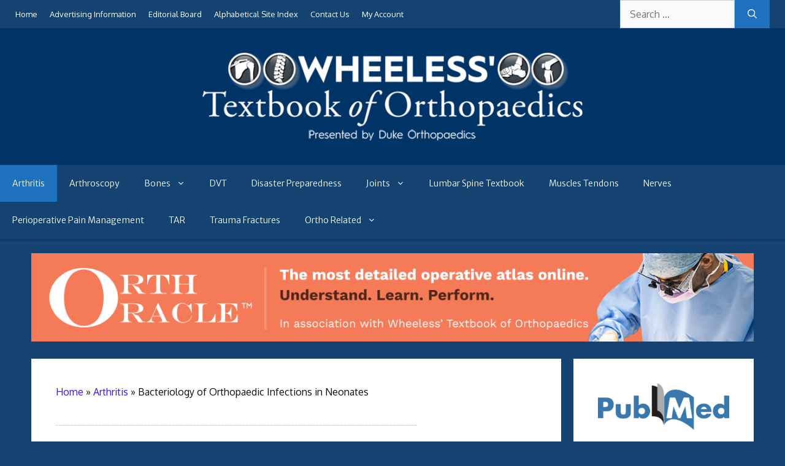

--- FILE ---
content_type: text/html; charset=UTF-8
request_url: https://www.wheelessonline.com/arthritis/bacteriology-of-orthopaedic-infections-in-neonates/
body_size: 19124
content:
<!DOCTYPE html>
<html lang="en-US">
<head>
	<meta charset="UTF-8">
	<meta name='robots' content='index, follow, max-image-preview:large, max-snippet:-1, max-video-preview:-1' />
<meta name="viewport" content="width=device-width, initial-scale=1">
	<!-- This site is optimized with the Yoast SEO plugin v26.5 - https://yoast.com/wordpress/plugins/seo/ -->
	<title>Bacteriology of Orthopaedic Infections in Neonates : Wheeless&#039; Textbook of Orthopaedics</title>
	<link rel="canonical" href="https://www.wheelessonline.com/arthritis/bacteriology-of-orthopaedic-infections-in-neonates/" />
	<meta property="og:locale" content="en_US" />
	<meta property="og:type" content="article" />
	<meta property="og:title" content="Bacteriology of Orthopaedic Infections in Neonates : Wheeless&#039; Textbook of Orthopaedics" />
	<meta property="og:description" content="- See:       - Osteomyelitis in New Born       - Septic Hip - Bacteriology:     - in hospital-acquired cases, staphylococci are the predominant isolates (about 60%), followed by Group B streptococcus, candida &amp; gram-negative bacilli;           - these infections often stem from invasive procedures such as ... Read more" />
	<meta property="og:url" content="https://www.wheelessonline.com/arthritis/bacteriology-of-orthopaedic-infections-in-neonates/" />
	<meta property="og:site_name" content="Wheeless&#039; Textbook of Orthopaedics" />
	<meta property="article:published_time" content="2020-07-22T16:12:06+00:00" />
	<meta name="author" content="Data Trace Editor" />
	<meta name="twitter:card" content="summary_large_image" />
	<meta name="twitter:label1" content="Written by" />
	<meta name="twitter:data1" content="Data Trace Editor" />
	<meta name="twitter:label2" content="Est. reading time" />
	<meta name="twitter:data2" content="1 minute" />
	<script type="application/ld+json" class="yoast-schema-graph">{"@context":"https://schema.org","@graph":[{"@type":"Article","@id":"https://www.wheelessonline.com/arthritis/bacteriology-of-orthopaedic-infections-in-neonates/#article","isPartOf":{"@id":"https://www.wheelessonline.com/arthritis/bacteriology-of-orthopaedic-infections-in-neonates/"},"author":{"name":"Data Trace Editor","@id":"https://www.wheelessonline.com/#/schema/person/7bd2e216a5200a800145886c8681a25d"},"headline":"Bacteriology of Orthopaedic Infections in Neonates","datePublished":"2020-07-22T16:12:06+00:00","mainEntityOfPage":{"@id":"https://www.wheelessonline.com/arthritis/bacteriology-of-orthopaedic-infections-in-neonates/"},"wordCount":234,"publisher":{"@id":"https://www.wheelessonline.com/#organization"},"keywords":["Arthritis","Hip","Nerves"],"articleSection":["Arthritis"],"inLanguage":"en-US"},{"@type":"WebPage","@id":"https://www.wheelessonline.com/arthritis/bacteriology-of-orthopaedic-infections-in-neonates/","url":"https://www.wheelessonline.com/arthritis/bacteriology-of-orthopaedic-infections-in-neonates/","name":"Bacteriology of Orthopaedic Infections in Neonates : Wheeless&#039; Textbook of Orthopaedics","isPartOf":{"@id":"https://www.wheelessonline.com/#website"},"datePublished":"2020-07-22T16:12:06+00:00","breadcrumb":{"@id":"https://www.wheelessonline.com/arthritis/bacteriology-of-orthopaedic-infections-in-neonates/#breadcrumb"},"inLanguage":"en-US","potentialAction":[{"@type":"ReadAction","target":["https://www.wheelessonline.com/arthritis/bacteriology-of-orthopaedic-infections-in-neonates/"]}]},{"@type":"BreadcrumbList","@id":"https://www.wheelessonline.com/arthritis/bacteriology-of-orthopaedic-infections-in-neonates/#breadcrumb","itemListElement":[{"@type":"ListItem","position":1,"name":"Home","item":"https://www.wheelessonline.com/"},{"@type":"ListItem","position":2,"name":"Bacteriology of Orthopaedic Infections in Neonates"}]},{"@type":"WebSite","@id":"https://www.wheelessonline.com/#website","url":"https://www.wheelessonline.com/","name":"Wheeless&#039; Textbook of Orthopaedics","description":"Presented by Duke Orthopaedics","publisher":{"@id":"https://www.wheelessonline.com/#organization"},"potentialAction":[{"@type":"SearchAction","target":{"@type":"EntryPoint","urlTemplate":"https://www.wheelessonline.com/?s={search_term_string}"},"query-input":{"@type":"PropertyValueSpecification","valueRequired":true,"valueName":"search_term_string"}}],"inLanguage":"en-US"},{"@type":"Organization","@id":"https://www.wheelessonline.com/#organization","name":"Wheeless' Textbook of Orthopaedics","url":"https://www.wheelessonline.com/","logo":{"@type":"ImageObject","inLanguage":"en-US","@id":"https://www.wheelessonline.com/#/schema/logo/image/","url":"https://www.wheelessonline.com/wp-content/uploads/2020/11/siteicon.png","contentUrl":"https://www.wheelessonline.com/wp-content/uploads/2020/11/siteicon.png","width":640,"height":640,"caption":"Wheeless' Textbook of Orthopaedics"},"image":{"@id":"https://www.wheelessonline.com/#/schema/logo/image/"}},{"@type":"Person","@id":"https://www.wheelessonline.com/#/schema/person/7bd2e216a5200a800145886c8681a25d","name":"Data Trace Editor","image":{"@type":"ImageObject","inLanguage":"en-US","@id":"https://www.wheelessonline.com/#/schema/person/image/","url":"https://secure.gravatar.com/avatar/9743aeb159ac7f7d1d33ebba863674d6d9e0ca4f57442ac8fd333fcd6f9e18eb?s=96&d=mm&r=g","contentUrl":"https://secure.gravatar.com/avatar/9743aeb159ac7f7d1d33ebba863674d6d9e0ca4f57442ac8fd333fcd6f9e18eb?s=96&d=mm&r=g","caption":"Data Trace Editor"},"url":"https://www.wheelessonline.com/author/data-trace-editor/"}]}</script>
	<!-- / Yoast SEO plugin. -->


<link rel='dns-prefetch' href='//www.wheelessonline.com' />
<link href='https://fonts.gstatic.com' crossorigin rel='preconnect' />
<link href='https://fonts.googleapis.com' crossorigin rel='preconnect' />
		<!-- This site uses the Google Analytics by MonsterInsights plugin v9.11.1 - Using Analytics tracking - https://www.monsterinsights.com/ -->
							<script src="//www.googletagmanager.com/gtag/js?id=G-ZMMJG2JVEX"  data-cfasync="false" data-wpfc-render="false" async></script>
			<script data-cfasync="false" data-wpfc-render="false">
				var mi_version = '9.11.1';
				var mi_track_user = true;
				var mi_no_track_reason = '';
								var MonsterInsightsDefaultLocations = {"page_location":"https:\/\/www.wheelessonline.com\/arthritis\/bacteriology-of-orthopaedic-infections-in-neonates\/","page_referrer":"https:\/\/www.wheelessonline.com\/joints\/hip\/septic-arthritis-pediatric-hip\/"};
								if ( typeof MonsterInsightsPrivacyGuardFilter === 'function' ) {
					var MonsterInsightsLocations = (typeof MonsterInsightsExcludeQuery === 'object') ? MonsterInsightsPrivacyGuardFilter( MonsterInsightsExcludeQuery ) : MonsterInsightsPrivacyGuardFilter( MonsterInsightsDefaultLocations );
				} else {
					var MonsterInsightsLocations = (typeof MonsterInsightsExcludeQuery === 'object') ? MonsterInsightsExcludeQuery : MonsterInsightsDefaultLocations;
				}

								var disableStrs = [
										'ga-disable-G-ZMMJG2JVEX',
									];

				/* Function to detect opted out users */
				function __gtagTrackerIsOptedOut() {
					for (var index = 0; index < disableStrs.length; index++) {
						if (document.cookie.indexOf(disableStrs[index] + '=true') > -1) {
							return true;
						}
					}

					return false;
				}

				/* Disable tracking if the opt-out cookie exists. */
				if (__gtagTrackerIsOptedOut()) {
					for (var index = 0; index < disableStrs.length; index++) {
						window[disableStrs[index]] = true;
					}
				}

				/* Opt-out function */
				function __gtagTrackerOptout() {
					for (var index = 0; index < disableStrs.length; index++) {
						document.cookie = disableStrs[index] + '=true; expires=Thu, 31 Dec 2099 23:59:59 UTC; path=/';
						window[disableStrs[index]] = true;
					}
				}

				if ('undefined' === typeof gaOptout) {
					function gaOptout() {
						__gtagTrackerOptout();
					}
				}
								window.dataLayer = window.dataLayer || [];

				window.MonsterInsightsDualTracker = {
					helpers: {},
					trackers: {},
				};
				if (mi_track_user) {
					function __gtagDataLayer() {
						dataLayer.push(arguments);
					}

					function __gtagTracker(type, name, parameters) {
						if (!parameters) {
							parameters = {};
						}

						if (parameters.send_to) {
							__gtagDataLayer.apply(null, arguments);
							return;
						}

						if (type === 'event') {
														parameters.send_to = monsterinsights_frontend.v4_id;
							var hookName = name;
							if (typeof parameters['event_category'] !== 'undefined') {
								hookName = parameters['event_category'] + ':' + name;
							}

							if (typeof MonsterInsightsDualTracker.trackers[hookName] !== 'undefined') {
								MonsterInsightsDualTracker.trackers[hookName](parameters);
							} else {
								__gtagDataLayer('event', name, parameters);
							}
							
						} else {
							__gtagDataLayer.apply(null, arguments);
						}
					}

					__gtagTracker('js', new Date());
					__gtagTracker('set', {
						'developer_id.dZGIzZG': true,
											});
					if ( MonsterInsightsLocations.page_location ) {
						__gtagTracker('set', MonsterInsightsLocations);
					}
										__gtagTracker('config', 'G-ZMMJG2JVEX', {"forceSSL":"true","link_attribution":"true"} );
										window.gtag = __gtagTracker;										(function () {
						/* https://developers.google.com/analytics/devguides/collection/analyticsjs/ */
						/* ga and __gaTracker compatibility shim. */
						var noopfn = function () {
							return null;
						};
						var newtracker = function () {
							return new Tracker();
						};
						var Tracker = function () {
							return null;
						};
						var p = Tracker.prototype;
						p.get = noopfn;
						p.set = noopfn;
						p.send = function () {
							var args = Array.prototype.slice.call(arguments);
							args.unshift('send');
							__gaTracker.apply(null, args);
						};
						var __gaTracker = function () {
							var len = arguments.length;
							if (len === 0) {
								return;
							}
							var f = arguments[len - 1];
							if (typeof f !== 'object' || f === null || typeof f.hitCallback !== 'function') {
								if ('send' === arguments[0]) {
									var hitConverted, hitObject = false, action;
									if ('event' === arguments[1]) {
										if ('undefined' !== typeof arguments[3]) {
											hitObject = {
												'eventAction': arguments[3],
												'eventCategory': arguments[2],
												'eventLabel': arguments[4],
												'value': arguments[5] ? arguments[5] : 1,
											}
										}
									}
									if ('pageview' === arguments[1]) {
										if ('undefined' !== typeof arguments[2]) {
											hitObject = {
												'eventAction': 'page_view',
												'page_path': arguments[2],
											}
										}
									}
									if (typeof arguments[2] === 'object') {
										hitObject = arguments[2];
									}
									if (typeof arguments[5] === 'object') {
										Object.assign(hitObject, arguments[5]);
									}
									if ('undefined' !== typeof arguments[1].hitType) {
										hitObject = arguments[1];
										if ('pageview' === hitObject.hitType) {
											hitObject.eventAction = 'page_view';
										}
									}
									if (hitObject) {
										action = 'timing' === arguments[1].hitType ? 'timing_complete' : hitObject.eventAction;
										hitConverted = mapArgs(hitObject);
										__gtagTracker('event', action, hitConverted);
									}
								}
								return;
							}

							function mapArgs(args) {
								var arg, hit = {};
								var gaMap = {
									'eventCategory': 'event_category',
									'eventAction': 'event_action',
									'eventLabel': 'event_label',
									'eventValue': 'event_value',
									'nonInteraction': 'non_interaction',
									'timingCategory': 'event_category',
									'timingVar': 'name',
									'timingValue': 'value',
									'timingLabel': 'event_label',
									'page': 'page_path',
									'location': 'page_location',
									'title': 'page_title',
									'referrer' : 'page_referrer',
								};
								for (arg in args) {
																		if (!(!args.hasOwnProperty(arg) || !gaMap.hasOwnProperty(arg))) {
										hit[gaMap[arg]] = args[arg];
									} else {
										hit[arg] = args[arg];
									}
								}
								return hit;
							}

							try {
								f.hitCallback();
							} catch (ex) {
							}
						};
						__gaTracker.create = newtracker;
						__gaTracker.getByName = newtracker;
						__gaTracker.getAll = function () {
							return [];
						};
						__gaTracker.remove = noopfn;
						__gaTracker.loaded = true;
						window['__gaTracker'] = __gaTracker;
					})();
									} else {
										console.log("");
					(function () {
						function __gtagTracker() {
							return null;
						}

						window['__gtagTracker'] = __gtagTracker;
						window['gtag'] = __gtagTracker;
					})();
									}
			</script>
							<!-- / Google Analytics by MonsterInsights -->
		<!-- www.wheelessonline.com is managing ads with Advanced Ads 2.0.14 – https://wpadvancedads.com/ --><script id="wheel-ready">
			window.advanced_ads_ready=function(e,a){a=a||"complete";var d=function(e){return"interactive"===a?"loading"!==e:"complete"===e};d(document.readyState)?e():document.addEventListener("readystatechange",(function(a){d(a.target.readyState)&&e()}),{once:"interactive"===a})},window.advanced_ads_ready_queue=window.advanced_ads_ready_queue||[];		</script>
		<style id='wp-img-auto-sizes-contain-inline-css'>
img:is([sizes=auto i],[sizes^="auto," i]){contain-intrinsic-size:3000px 1500px}
/*# sourceURL=wp-img-auto-sizes-contain-inline-css */
</style>
<link rel='stylesheet' id='otw_grid_manager-css' href='https://www.wheelessonline.com/wp-content/plugins/post-custom-templates-lite/include/otw_components/otw_content_sidebars_light/css/otw-grid.css?ver=0.1' media='all' />
<link rel='stylesheet' id='jquery.prettyphoto-css' href='https://www.wheelessonline.com/wp-content/plugins/wp-video-lightbox/css/prettyPhoto.css?ver=6.9' media='all' />
<link rel='stylesheet' id='video-lightbox-css' href='https://www.wheelessonline.com/wp-content/plugins/wp-video-lightbox/wp-video-lightbox.css?ver=6.9' media='all' />
<link rel='stylesheet' id='generate-fonts-css' href='//fonts.googleapis.com/css?family=Oxygen:regular|Domine:regular,700|Merriweather+Sans:300,300italic,italic,700,700italic,800,800italic' media='all' />
<style id='wp-block-library-inline-css'>
:root{--wp-block-synced-color:#7a00df;--wp-block-synced-color--rgb:122,0,223;--wp-bound-block-color:var(--wp-block-synced-color);--wp-editor-canvas-background:#ddd;--wp-admin-theme-color:#007cba;--wp-admin-theme-color--rgb:0,124,186;--wp-admin-theme-color-darker-10:#006ba1;--wp-admin-theme-color-darker-10--rgb:0,107,160.5;--wp-admin-theme-color-darker-20:#005a87;--wp-admin-theme-color-darker-20--rgb:0,90,135;--wp-admin-border-width-focus:2px}@media (min-resolution:192dpi){:root{--wp-admin-border-width-focus:1.5px}}.wp-element-button{cursor:pointer}:root .has-very-light-gray-background-color{background-color:#eee}:root .has-very-dark-gray-background-color{background-color:#313131}:root .has-very-light-gray-color{color:#eee}:root .has-very-dark-gray-color{color:#313131}:root .has-vivid-green-cyan-to-vivid-cyan-blue-gradient-background{background:linear-gradient(135deg,#00d084,#0693e3)}:root .has-purple-crush-gradient-background{background:linear-gradient(135deg,#34e2e4,#4721fb 50%,#ab1dfe)}:root .has-hazy-dawn-gradient-background{background:linear-gradient(135deg,#faaca8,#dad0ec)}:root .has-subdued-olive-gradient-background{background:linear-gradient(135deg,#fafae1,#67a671)}:root .has-atomic-cream-gradient-background{background:linear-gradient(135deg,#fdd79a,#004a59)}:root .has-nightshade-gradient-background{background:linear-gradient(135deg,#330968,#31cdcf)}:root .has-midnight-gradient-background{background:linear-gradient(135deg,#020381,#2874fc)}:root{--wp--preset--font-size--normal:16px;--wp--preset--font-size--huge:42px}.has-regular-font-size{font-size:1em}.has-larger-font-size{font-size:2.625em}.has-normal-font-size{font-size:var(--wp--preset--font-size--normal)}.has-huge-font-size{font-size:var(--wp--preset--font-size--huge)}.has-text-align-center{text-align:center}.has-text-align-left{text-align:left}.has-text-align-right{text-align:right}.has-fit-text{white-space:nowrap!important}#end-resizable-editor-section{display:none}.aligncenter{clear:both}.items-justified-left{justify-content:flex-start}.items-justified-center{justify-content:center}.items-justified-right{justify-content:flex-end}.items-justified-space-between{justify-content:space-between}.screen-reader-text{border:0;clip-path:inset(50%);height:1px;margin:-1px;overflow:hidden;padding:0;position:absolute;width:1px;word-wrap:normal!important}.screen-reader-text:focus{background-color:#ddd;clip-path:none;color:#444;display:block;font-size:1em;height:auto;left:5px;line-height:normal;padding:15px 23px 14px;text-decoration:none;top:5px;width:auto;z-index:100000}html :where(.has-border-color){border-style:solid}html :where([style*=border-top-color]){border-top-style:solid}html :where([style*=border-right-color]){border-right-style:solid}html :where([style*=border-bottom-color]){border-bottom-style:solid}html :where([style*=border-left-color]){border-left-style:solid}html :where([style*=border-width]){border-style:solid}html :where([style*=border-top-width]){border-top-style:solid}html :where([style*=border-right-width]){border-right-style:solid}html :where([style*=border-bottom-width]){border-bottom-style:solid}html :where([style*=border-left-width]){border-left-style:solid}html :where(img[class*=wp-image-]){height:auto;max-width:100%}:where(figure){margin:0 0 1em}html :where(.is-position-sticky){--wp-admin--admin-bar--position-offset:var(--wp-admin--admin-bar--height,0px)}@media screen and (max-width:600px){html :where(.is-position-sticky){--wp-admin--admin-bar--position-offset:0px}}

/*# sourceURL=wp-block-library-inline-css */
</style><style id='global-styles-inline-css'>
:root{--wp--preset--aspect-ratio--square: 1;--wp--preset--aspect-ratio--4-3: 4/3;--wp--preset--aspect-ratio--3-4: 3/4;--wp--preset--aspect-ratio--3-2: 3/2;--wp--preset--aspect-ratio--2-3: 2/3;--wp--preset--aspect-ratio--16-9: 16/9;--wp--preset--aspect-ratio--9-16: 9/16;--wp--preset--color--black: #000000;--wp--preset--color--cyan-bluish-gray: #abb8c3;--wp--preset--color--white: #ffffff;--wp--preset--color--pale-pink: #f78da7;--wp--preset--color--vivid-red: #cf2e2e;--wp--preset--color--luminous-vivid-orange: #ff6900;--wp--preset--color--luminous-vivid-amber: #fcb900;--wp--preset--color--light-green-cyan: #7bdcb5;--wp--preset--color--vivid-green-cyan: #00d084;--wp--preset--color--pale-cyan-blue: #8ed1fc;--wp--preset--color--vivid-cyan-blue: #0693e3;--wp--preset--color--vivid-purple: #9b51e0;--wp--preset--color--contrast: var(--contrast);--wp--preset--color--contrast-2: var(--contrast-2);--wp--preset--color--contrast-3: var(--contrast-3);--wp--preset--color--base: var(--base);--wp--preset--color--base-2: var(--base-2);--wp--preset--color--base-3: var(--base-3);--wp--preset--color--accent: var(--accent);--wp--preset--gradient--vivid-cyan-blue-to-vivid-purple: linear-gradient(135deg,rgb(6,147,227) 0%,rgb(155,81,224) 100%);--wp--preset--gradient--light-green-cyan-to-vivid-green-cyan: linear-gradient(135deg,rgb(122,220,180) 0%,rgb(0,208,130) 100%);--wp--preset--gradient--luminous-vivid-amber-to-luminous-vivid-orange: linear-gradient(135deg,rgb(252,185,0) 0%,rgb(255,105,0) 100%);--wp--preset--gradient--luminous-vivid-orange-to-vivid-red: linear-gradient(135deg,rgb(255,105,0) 0%,rgb(207,46,46) 100%);--wp--preset--gradient--very-light-gray-to-cyan-bluish-gray: linear-gradient(135deg,rgb(238,238,238) 0%,rgb(169,184,195) 100%);--wp--preset--gradient--cool-to-warm-spectrum: linear-gradient(135deg,rgb(74,234,220) 0%,rgb(151,120,209) 20%,rgb(207,42,186) 40%,rgb(238,44,130) 60%,rgb(251,105,98) 80%,rgb(254,248,76) 100%);--wp--preset--gradient--blush-light-purple: linear-gradient(135deg,rgb(255,206,236) 0%,rgb(152,150,240) 100%);--wp--preset--gradient--blush-bordeaux: linear-gradient(135deg,rgb(254,205,165) 0%,rgb(254,45,45) 50%,rgb(107,0,62) 100%);--wp--preset--gradient--luminous-dusk: linear-gradient(135deg,rgb(255,203,112) 0%,rgb(199,81,192) 50%,rgb(65,88,208) 100%);--wp--preset--gradient--pale-ocean: linear-gradient(135deg,rgb(255,245,203) 0%,rgb(182,227,212) 50%,rgb(51,167,181) 100%);--wp--preset--gradient--electric-grass: linear-gradient(135deg,rgb(202,248,128) 0%,rgb(113,206,126) 100%);--wp--preset--gradient--midnight: linear-gradient(135deg,rgb(2,3,129) 0%,rgb(40,116,252) 100%);--wp--preset--font-size--small: 13px;--wp--preset--font-size--medium: 20px;--wp--preset--font-size--large: 36px;--wp--preset--font-size--x-large: 42px;--wp--preset--spacing--20: 0.44rem;--wp--preset--spacing--30: 0.67rem;--wp--preset--spacing--40: 1rem;--wp--preset--spacing--50: 1.5rem;--wp--preset--spacing--60: 2.25rem;--wp--preset--spacing--70: 3.38rem;--wp--preset--spacing--80: 5.06rem;--wp--preset--shadow--natural: 6px 6px 9px rgba(0, 0, 0, 0.2);--wp--preset--shadow--deep: 12px 12px 50px rgba(0, 0, 0, 0.4);--wp--preset--shadow--sharp: 6px 6px 0px rgba(0, 0, 0, 0.2);--wp--preset--shadow--outlined: 6px 6px 0px -3px rgb(255, 255, 255), 6px 6px rgb(0, 0, 0);--wp--preset--shadow--crisp: 6px 6px 0px rgb(0, 0, 0);}:where(.is-layout-flex){gap: 0.5em;}:where(.is-layout-grid){gap: 0.5em;}body .is-layout-flex{display: flex;}.is-layout-flex{flex-wrap: wrap;align-items: center;}.is-layout-flex > :is(*, div){margin: 0;}body .is-layout-grid{display: grid;}.is-layout-grid > :is(*, div){margin: 0;}:where(.wp-block-columns.is-layout-flex){gap: 2em;}:where(.wp-block-columns.is-layout-grid){gap: 2em;}:where(.wp-block-post-template.is-layout-flex){gap: 1.25em;}:where(.wp-block-post-template.is-layout-grid){gap: 1.25em;}.has-black-color{color: var(--wp--preset--color--black) !important;}.has-cyan-bluish-gray-color{color: var(--wp--preset--color--cyan-bluish-gray) !important;}.has-white-color{color: var(--wp--preset--color--white) !important;}.has-pale-pink-color{color: var(--wp--preset--color--pale-pink) !important;}.has-vivid-red-color{color: var(--wp--preset--color--vivid-red) !important;}.has-luminous-vivid-orange-color{color: var(--wp--preset--color--luminous-vivid-orange) !important;}.has-luminous-vivid-amber-color{color: var(--wp--preset--color--luminous-vivid-amber) !important;}.has-light-green-cyan-color{color: var(--wp--preset--color--light-green-cyan) !important;}.has-vivid-green-cyan-color{color: var(--wp--preset--color--vivid-green-cyan) !important;}.has-pale-cyan-blue-color{color: var(--wp--preset--color--pale-cyan-blue) !important;}.has-vivid-cyan-blue-color{color: var(--wp--preset--color--vivid-cyan-blue) !important;}.has-vivid-purple-color{color: var(--wp--preset--color--vivid-purple) !important;}.has-black-background-color{background-color: var(--wp--preset--color--black) !important;}.has-cyan-bluish-gray-background-color{background-color: var(--wp--preset--color--cyan-bluish-gray) !important;}.has-white-background-color{background-color: var(--wp--preset--color--white) !important;}.has-pale-pink-background-color{background-color: var(--wp--preset--color--pale-pink) !important;}.has-vivid-red-background-color{background-color: var(--wp--preset--color--vivid-red) !important;}.has-luminous-vivid-orange-background-color{background-color: var(--wp--preset--color--luminous-vivid-orange) !important;}.has-luminous-vivid-amber-background-color{background-color: var(--wp--preset--color--luminous-vivid-amber) !important;}.has-light-green-cyan-background-color{background-color: var(--wp--preset--color--light-green-cyan) !important;}.has-vivid-green-cyan-background-color{background-color: var(--wp--preset--color--vivid-green-cyan) !important;}.has-pale-cyan-blue-background-color{background-color: var(--wp--preset--color--pale-cyan-blue) !important;}.has-vivid-cyan-blue-background-color{background-color: var(--wp--preset--color--vivid-cyan-blue) !important;}.has-vivid-purple-background-color{background-color: var(--wp--preset--color--vivid-purple) !important;}.has-black-border-color{border-color: var(--wp--preset--color--black) !important;}.has-cyan-bluish-gray-border-color{border-color: var(--wp--preset--color--cyan-bluish-gray) !important;}.has-white-border-color{border-color: var(--wp--preset--color--white) !important;}.has-pale-pink-border-color{border-color: var(--wp--preset--color--pale-pink) !important;}.has-vivid-red-border-color{border-color: var(--wp--preset--color--vivid-red) !important;}.has-luminous-vivid-orange-border-color{border-color: var(--wp--preset--color--luminous-vivid-orange) !important;}.has-luminous-vivid-amber-border-color{border-color: var(--wp--preset--color--luminous-vivid-amber) !important;}.has-light-green-cyan-border-color{border-color: var(--wp--preset--color--light-green-cyan) !important;}.has-vivid-green-cyan-border-color{border-color: var(--wp--preset--color--vivid-green-cyan) !important;}.has-pale-cyan-blue-border-color{border-color: var(--wp--preset--color--pale-cyan-blue) !important;}.has-vivid-cyan-blue-border-color{border-color: var(--wp--preset--color--vivid-cyan-blue) !important;}.has-vivid-purple-border-color{border-color: var(--wp--preset--color--vivid-purple) !important;}.has-vivid-cyan-blue-to-vivid-purple-gradient-background{background: var(--wp--preset--gradient--vivid-cyan-blue-to-vivid-purple) !important;}.has-light-green-cyan-to-vivid-green-cyan-gradient-background{background: var(--wp--preset--gradient--light-green-cyan-to-vivid-green-cyan) !important;}.has-luminous-vivid-amber-to-luminous-vivid-orange-gradient-background{background: var(--wp--preset--gradient--luminous-vivid-amber-to-luminous-vivid-orange) !important;}.has-luminous-vivid-orange-to-vivid-red-gradient-background{background: var(--wp--preset--gradient--luminous-vivid-orange-to-vivid-red) !important;}.has-very-light-gray-to-cyan-bluish-gray-gradient-background{background: var(--wp--preset--gradient--very-light-gray-to-cyan-bluish-gray) !important;}.has-cool-to-warm-spectrum-gradient-background{background: var(--wp--preset--gradient--cool-to-warm-spectrum) !important;}.has-blush-light-purple-gradient-background{background: var(--wp--preset--gradient--blush-light-purple) !important;}.has-blush-bordeaux-gradient-background{background: var(--wp--preset--gradient--blush-bordeaux) !important;}.has-luminous-dusk-gradient-background{background: var(--wp--preset--gradient--luminous-dusk) !important;}.has-pale-ocean-gradient-background{background: var(--wp--preset--gradient--pale-ocean) !important;}.has-electric-grass-gradient-background{background: var(--wp--preset--gradient--electric-grass) !important;}.has-midnight-gradient-background{background: var(--wp--preset--gradient--midnight) !important;}.has-small-font-size{font-size: var(--wp--preset--font-size--small) !important;}.has-medium-font-size{font-size: var(--wp--preset--font-size--medium) !important;}.has-large-font-size{font-size: var(--wp--preset--font-size--large) !important;}.has-x-large-font-size{font-size: var(--wp--preset--font-size--x-large) !important;}
/*# sourceURL=global-styles-inline-css */
</style>

<style id='classic-theme-styles-inline-css'>
/*! This file is auto-generated */
.wp-block-button__link{color:#fff;background-color:#32373c;border-radius:9999px;box-shadow:none;text-decoration:none;padding:calc(.667em + 2px) calc(1.333em + 2px);font-size:1.125em}.wp-block-file__button{background:#32373c;color:#fff;text-decoration:none}
/*# sourceURL=/wp-includes/css/classic-themes.min.css */
</style>
<link rel='stylesheet' id='ooo-css' href='https://www.wheelessonline.com/wp-content/plugins/orthoracle-overview/assets/css/style.min.css?ver=1.0.4' media='all' />
<style id='ooo-inline-css'>

        .taxonomy-description:has(> figure .ooo-index-image) {
            overflow: auto;
        }

        figure:has(> .ooo-index-image) {
            background: #dddddd;
            padding: 15px; 
            line-height: 1.2em;
            max-width: 500px;
            margin-left: 20px;
            width: auto !important;
        }
        
        .ooo-index-image {
            width: 100%;
            padding-bottom: 10px;   
        }

        figure:has(> .ooo-index-image) .wp-caption-text,
        figure:has(> .ooo-index-image) .wp-caption-text span {
            font-size: 13px !important;
        }
        
        @media (max-width: 1200px) {
            figure:has(> .ooo-index-image) {
                float: none;
                margin: 20px auto;
                margin-left: auto;
            }
        }
            
        @media (max-width: 500px) {
            figure:has(> .ooo-index-image) {
                max-width: 100% !important;
            }
        }
        
/*# sourceURL=ooo-inline-css */
</style>
<link rel='stylesheet' id='generate-widget-areas-css' href='https://www.wheelessonline.com/wp-content/themes/generatepress/assets/css/components/widget-areas.min.css?ver=3.6.1' media='all' />
<link rel='stylesheet' id='generate-style-css' href='https://www.wheelessonline.com/wp-content/themes/generatepress/assets/css/main.min.css?ver=3.6.1' media='all' />
<style id='generate-style-inline-css'>
body{background-color:#144371;color:#0a0a0a;}a{color:#3017ed;}a:hover, a:focus, a:active{color:#1abc9c;}.grid-container{max-width:2000px;}.wp-block-group__inner-container{max-width:2000px;margin-left:auto;margin-right:auto;}:root{--contrast:#222222;--contrast-2:#575760;--contrast-3:#b2b2be;--base:#f0f0f0;--base-2:#f7f8f9;--base-3:#ffffff;--accent:#1e73be;}:root .has-contrast-color{color:var(--contrast);}:root .has-contrast-background-color{background-color:var(--contrast);}:root .has-contrast-2-color{color:var(--contrast-2);}:root .has-contrast-2-background-color{background-color:var(--contrast-2);}:root .has-contrast-3-color{color:var(--contrast-3);}:root .has-contrast-3-background-color{background-color:var(--contrast-3);}:root .has-base-color{color:var(--base);}:root .has-base-background-color{background-color:var(--base);}:root .has-base-2-color{color:var(--base-2);}:root .has-base-2-background-color{background-color:var(--base-2);}:root .has-base-3-color{color:var(--base-3);}:root .has-base-3-background-color{background-color:var(--base-3);}:root .has-accent-color{color:var(--accent);}:root .has-accent-background-color{background-color:var(--accent);}body, button, input, select, textarea{font-family:"Oxygen", sans-serif;font-size:16px;}body{line-height:1.8;}.entry-content > [class*="wp-block-"]:not(:last-child):not(.wp-block-heading){margin-bottom:1.5em;}.main-title{font-family:"Domine", serif;font-weight:800;font-size:40px;}.site-description{font-family:"Oxygen", sans-serif;font-size:16px;}.main-navigation a, .menu-toggle{font-family:"Merriweather Sans", sans-serif;font-size:14px;}.main-navigation .menu-bar-items{font-size:14px;}.main-navigation .main-nav ul ul li a{font-size:13px;}.sidebar .widget, .footer-widgets .widget{font-size:17px;}h1{font-family:"Domine", serif;font-size:40px;line-height:1.4em;margin-bottom:22px;}h2{font-family:"Domine", serif;font-size:30px;}h3{font-family:"Domine", serif;font-size:24px;}h4{font-family:"Domine", serif;font-size:20px;}h5{font-family:"Domine", serif;}.site-info{font-family:"Oxygen", sans-serif;}@media (max-width:768px){h1{font-size:31px;}h2{font-size:27px;}h3{font-size:24px;}h4{font-size:22px;}h5{font-size:19px;}}.top-bar{background-color:#144371;color:#ffffff;}.top-bar a{color:#ffffff;}.top-bar a:hover{color:#18bc9b;}.site-header{background-color:#003366;color:#ffffff;}.site-header a{color:#ffffff;}.main-title a,.main-title a:hover{color:#ffffff;}.site-description{color:#cccccc;}.main-navigation,.main-navigation ul ul{background-color:#144371;}.main-navigation .main-nav ul li a, .main-navigation .menu-toggle, .main-navigation .menu-bar-items{color:#ffffff;}.main-navigation .main-nav ul li:not([class*="current-menu-"]):hover > a, .main-navigation .main-nav ul li:not([class*="current-menu-"]):focus > a, .main-navigation .main-nav ul li.sfHover:not([class*="current-menu-"]) > a, .main-navigation .menu-bar-item:hover > a, .main-navigation .menu-bar-item.sfHover > a{color:#ffffff;background-color:#0f3556;}button.menu-toggle:hover,button.menu-toggle:focus{color:#ffffff;}.main-navigation .main-nav ul li[class*="current-menu-"] > a{color:#ffffff;background-color:#1e72bd;}.navigation-search input[type="search"],.navigation-search input[type="search"]:active, .navigation-search input[type="search"]:focus, .main-navigation .main-nav ul li.search-item.active > a, .main-navigation .menu-bar-items .search-item.active > a{color:#ffffff;background-color:#0f3556;}.main-navigation ul ul{background-color:#0f3556;}.main-navigation .main-nav ul ul li a{color:#ffffff;}.main-navigation .main-nav ul ul li:not([class*="current-menu-"]):hover > a,.main-navigation .main-nav ul ul li:not([class*="current-menu-"]):focus > a, .main-navigation .main-nav ul ul li.sfHover:not([class*="current-menu-"]) > a{color:#ffffff;background-color:#1e72bd;}.main-navigation .main-nav ul ul li[class*="current-menu-"] > a{color:#ffffff;background-color:#1e72bd;}.separate-containers .inside-article, .separate-containers .comments-area, .separate-containers .page-header, .one-container .container, .separate-containers .paging-navigation, .inside-page-header{background-color:#ffffff;}.entry-title a{color:#1e72bd;}.entry-title a:hover{color:#55555e;}.entry-meta{color:#595959;}.entry-meta a{color:#595959;}.sidebar .widget{color:#666666;background-color:#ffffff;}.footer-widgets{background-color:#ffffff;}.footer-widgets .widget-title{color:#ffffff;}.site-info{color:#ffffff;background-color:#222222;}.site-info a{color:#ffffff;}.site-info a:hover{color:#606060;}.footer-bar .widget_nav_menu .current-menu-item a{color:#606060;}input[type="text"],input[type="email"],input[type="url"],input[type="password"],input[type="search"],input[type="tel"],input[type="number"],textarea,select{color:#666666;background-color:#fafafa;border-color:#cccccc;}input[type="text"]:focus,input[type="email"]:focus,input[type="url"]:focus,input[type="password"]:focus,input[type="search"]:focus,input[type="tel"]:focus,input[type="number"]:focus,textarea:focus,select:focus{color:#666666;background-color:#ffffff;border-color:#bfbfbf;}button,html input[type="button"],input[type="reset"],input[type="submit"],a.button,a.wp-block-button__link:not(.has-background){color:#ffffff;background-color:#1e72bd;}button:hover,html input[type="button"]:hover,input[type="reset"]:hover,input[type="submit"]:hover,a.button:hover,button:focus,html input[type="button"]:focus,input[type="reset"]:focus,input[type="submit"]:focus,a.button:focus,a.wp-block-button__link:not(.has-background):active,a.wp-block-button__link:not(.has-background):focus,a.wp-block-button__link:not(.has-background):hover{color:#ffffff;background-color:#3f4047;}a.generate-back-to-top{background-color:rgba( 0,0,0,0.4 );color:#ffffff;}a.generate-back-to-top:hover,a.generate-back-to-top:focus{background-color:rgba( 0,0,0,0.6 );color:#ffffff;}:root{--gp-search-modal-bg-color:var(--base-3);--gp-search-modal-text-color:var(--contrast);--gp-search-modal-overlay-bg-color:rgba(0,0,0,0.2);}@media (max-width: 768px){.main-navigation .menu-bar-item:hover > a, .main-navigation .menu-bar-item.sfHover > a{background:none;color:#ffffff;}}.inside-top-bar.grid-container{max-width:2080px;}.inside-header{padding:40px;}.inside-header.grid-container{max-width:2080px;}.site-main .wp-block-group__inner-container{padding:40px;}.separate-containers .paging-navigation{padding-top:20px;padding-bottom:20px;}.entry-content .alignwide, body:not(.no-sidebar) .entry-content .alignfull{margin-left:-40px;width:calc(100% + 80px);max-width:calc(100% + 80px);}.rtl .menu-item-has-children .dropdown-menu-toggle{padding-left:20px;}.rtl .main-navigation .main-nav ul li.menu-item-has-children > a{padding-right:20px;}.footer-widgets-container{padding:0px 40px 60px 40px;}.footer-widgets-container.grid-container{max-width:2080px;}.inside-site-info{padding:60px 40px 60px 40px;}.inside-site-info.grid-container{max-width:2080px;}@media (max-width:768px){.separate-containers .inside-article, .separate-containers .comments-area, .separate-containers .page-header, .separate-containers .paging-navigation, .one-container .site-content, .inside-page-header{padding:30px;}.site-main .wp-block-group__inner-container{padding:30px;}.inside-top-bar{padding-right:30px;padding-left:30px;}.inside-header{padding-right:0px;padding-left:0px;}.widget-area .widget{padding-top:30px;padding-right:30px;padding-bottom:30px;padding-left:30px;}.footer-widgets-container{padding-top:30px;padding-right:30px;padding-bottom:30px;padding-left:30px;}.inside-site-info{padding-right:30px;padding-left:30px;}.entry-content .alignwide, body:not(.no-sidebar) .entry-content .alignfull{margin-left:-30px;width:calc(100% + 60px);max-width:calc(100% + 60px);}.one-container .site-main .paging-navigation{margin-bottom:20px;}}/* End cached CSS */.is-right-sidebar{width:25%;}.is-left-sidebar{width:30%;}.site-content .content-area{width:75%;}@media (max-width: 768px){.main-navigation .menu-toggle,.sidebar-nav-mobile:not(#sticky-placeholder){display:block;}.main-navigation ul,.gen-sidebar-nav,.main-navigation:not(.slideout-navigation):not(.toggled) .main-nav > ul,.has-inline-mobile-toggle #site-navigation .inside-navigation > *:not(.navigation-search):not(.main-nav){display:none;}.nav-align-right .inside-navigation,.nav-align-center .inside-navigation{justify-content:space-between;}}
.dynamic-author-image-rounded{border-radius:100%;}.dynamic-featured-image, .dynamic-author-image{vertical-align:middle;}.one-container.blog .dynamic-content-template:not(:last-child), .one-container.archive .dynamic-content-template:not(:last-child){padding-bottom:0px;}.dynamic-entry-excerpt > p:last-child{margin-bottom:0px;}
.main-navigation .main-nav ul li a,.menu-toggle,.main-navigation .menu-bar-item > a{transition: line-height 300ms ease}.main-navigation.toggled .main-nav > ul{background-color: #144371}.sticky-enabled .gen-sidebar-nav.is_stuck .main-navigation {margin-bottom: 0px;}.sticky-enabled .gen-sidebar-nav.is_stuck {z-index: 500;}.sticky-enabled .main-navigation.is_stuck {box-shadow: 0 2px 2px -2px rgba(0, 0, 0, .2);}.navigation-stick:not(.gen-sidebar-nav) {left: 0;right: 0;width: 100% !important;}.nav-float-right .navigation-stick {width: 100% !important;left: 0;}.nav-float-right .navigation-stick .navigation-branding {margin-right: auto;}.main-navigation.has-sticky-branding:not(.grid-container) .inside-navigation:not(.grid-container) .navigation-branding{margin-left: 10px;}
.page-hero{text-align:center;}.inside-page-hero > *:last-child{margin-bottom:0px;}.page-hero time.updated{display:none;}
@media (max-width: 1024px),(min-width:1025px){.main-navigation.sticky-navigation-transition .main-nav > ul > li > a,.sticky-navigation-transition .menu-toggle,.main-navigation.sticky-navigation-transition .menu-bar-item > a, .sticky-navigation-transition .navigation-branding .main-title{line-height:60px;}.main-navigation.sticky-navigation-transition .site-logo img, .main-navigation.sticky-navigation-transition .navigation-search input[type="search"], .main-navigation.sticky-navigation-transition .navigation-branding img{height:60px;}}
/*# sourceURL=generate-style-inline-css */
</style>
<link rel='stylesheet' id='generate-child-css' href='https://www.wheelessonline.com/wp-content/themes/generatepress-child/style.css?ver=1604643732' media='all' />
<link rel='stylesheet' id='slb_core-css' href='https://www.wheelessonline.com/wp-content/plugins/simple-lightbox/client/css/app.css?ver=2.9.4' media='all' />
<link rel='stylesheet' id='wpel-style-css' href='https://www.wheelessonline.com/wp-content/plugins/wp-external-links/public/css/wpel.css?ver=2.63' media='all' />
<link rel='stylesheet' id='lgc-unsemantic-grid-responsive-tablet-css' href='https://www.wheelessonline.com/wp-content/plugins/lightweight-grid-columns/css/unsemantic-grid-responsive-tablet.css?ver=1.0' media='all' />
<link rel='stylesheet' id='otw_components_0_css-css' href='https://www.wheelessonline.com/wp-content/uploads/otwcache/otw_components_css_0_72601794ed5b345e108adfb3bb440e25.css?ver=0.1' media='all' />
<link rel='stylesheet' id='ws-plugin--s2member-css' href='https://www.wheelessonline.com/wp-content/plugins/s2member/s2member-o.php?ws_plugin__s2member_css=1&#038;qcABC=1&#038;ver=251005-220421-3294988797' media='all' />
<script src="https://www.wheelessonline.com/wp-includes/js/jquery/jquery.min.js?ver=3.7.1" id="jquery-core-js"></script>
<script src="https://www.wheelessonline.com/wp-includes/js/jquery/jquery-migrate.min.js?ver=3.4.1" id="jquery-migrate-js"></script>
<script src="https://www.wheelessonline.com/wp-content/plugins/wp-video-lightbox/js/jquery.prettyPhoto.js?ver=3.1.6" id="jquery.prettyphoto-js"></script>
<script id="video-lightbox-js-extra">
var vlpp_vars = {"prettyPhoto_rel":"wp-video-lightbox","animation_speed":"fast","slideshow":"5000","autoplay_slideshow":"false","opacity":"0.80","show_title":"true","allow_resize":"true","allow_expand":"true","default_width":"640","default_height":"480","counter_separator_label":"/","theme":"pp_default","horizontal_padding":"20","hideflash":"false","wmode":"opaque","autoplay":"false","modal":"false","deeplinking":"false","overlay_gallery":"true","overlay_gallery_max":"30","keyboard_shortcuts":"true","ie6_fallback":"true"};
//# sourceURL=video-lightbox-js-extra
</script>
<script src="https://www.wheelessonline.com/wp-content/plugins/wp-video-lightbox/js/video-lightbox.js?ver=3.1.6" id="video-lightbox-js"></script>
<script src="https://www.wheelessonline.com/wp-content/plugins/google-analytics-for-wordpress/assets/js/frontend-gtag.min.js?ver=9.11.1" id="monsterinsights-frontend-script-js" async data-wp-strategy="async"></script>
<script data-cfasync="false" data-wpfc-render="false" id='monsterinsights-frontend-script-js-extra'>var monsterinsights_frontend = {"js_events_tracking":"true","download_extensions":"doc,pdf,ppt,zip,xls,docx,pptx,xlsx","inbound_paths":"[]","home_url":"https:\/\/www.wheelessonline.com","hash_tracking":"false","v4_id":"G-ZMMJG2JVEX"};</script>
<script src="https://www.wheelessonline.com/wp-content/uploads/otwcache/otw_components_js_0_36911dba34d3d63e54a9e61d168faa91.js?ver=0.1" id="otw_components_0_js-js"></script>
<style>
		#category-posts-2-internal ul {padding: 0;}
#category-posts-2-internal .cat-post-item img {max-width: initial; max-height: initial; margin: initial;}
#category-posts-2-internal .cat-post-author {margin-bottom: 0;}
#category-posts-2-internal .cat-post-thumbnail {margin: 5px 10px 5px 0;}
#category-posts-2-internal .cat-post-item:before {content: ""; clear: both;}
#category-posts-2-internal .cat-post-excerpt-more {display: inline-block;}
#category-posts-2-internal .cat-post-item {list-style: none; margin: 3px 0 10px; padding: 3px 0;}
#category-posts-2-internal .cat-post-current .cat-post-title {font-weight: bold; text-transform: uppercase;}
#category-posts-2-internal [class*=cat-post-tax] {font-size: 0.85em;}
#category-posts-2-internal [class*=cat-post-tax] * {display:inline-block;}
#category-posts-2-internal .cat-post-item:after {content: ""; display: table;	clear: both;}
#category-posts-2-internal .cat-post-item .cat-post-title {overflow: hidden;text-overflow: ellipsis;white-space: initial;display: -webkit-box;-webkit-line-clamp: 2;-webkit-box-orient: vertical;padding-bottom: 0 !important;}
#category-posts-2-internal .cat-post-item:after {content: ""; display: table;	clear: both;}
#category-posts-2-internal .cat-post-thumbnail {display:block; float:left; margin:5px 10px 5px 0;}
#category-posts-2-internal .cat-post-crop {overflow:hidden;display:block;}
#category-posts-2-internal p {margin:5px 0 0 0}
#category-posts-2-internal li > div {margin:5px 0 0 0; clear:both;}
#category-posts-2-internal .dashicons {vertical-align:middle;}
#category-posts-2-internal .cat-post-thumbnail .cat-post-crop img {height: 150px;}
#category-posts-2-internal .cat-post-thumbnail .cat-post-crop img {width: 150px;}
#category-posts-2-internal .cat-post-thumbnail .cat-post-crop img {object-fit: cover; max-width: 100%; display: block;}
#category-posts-2-internal .cat-post-thumbnail .cat-post-crop-not-supported img {width: 100%;}
#category-posts-2-internal .cat-post-thumbnail {max-width:100%;}
#category-posts-2-internal .cat-post-item img {margin: initial;}
#category-posts-2 .categoryPosts-loadmore {text-align:center;margin-top:10px}
</style>
				<!--[if lt IE 9]>
			<link rel="stylesheet" href="https://www.wheelessonline.com/wp-content/plugins/lightweight-grid-columns/css/ie.min.css" />
		<![endif]-->
	<script>
            WP_VIDEO_LIGHTBOX_VERSION="1.9.12";
            WP_VID_LIGHTBOX_URL="https://www.wheelessonline.com/wp-content/plugins/wp-video-lightbox";
                        function wpvl_paramReplace(name, string, value) {
                // Find the param with regex
                // Grab the first character in the returned string (should be ? or &)
                // Replace our href string with our new value, passing on the name and delimeter

                var re = new RegExp("[\?&]" + name + "=([^&#]*)");
                var matches = re.exec(string);
                var newString;

                if (matches === null) {
                    // if there are no params, append the parameter
                    newString = string + '?' + name + '=' + value;
                } else {
                    var delimeter = matches[0].charAt(0);
                    newString = string.replace(re, delimeter + name + "=" + value);
                }
                return newString;
            }
            </script>   <!-- Global site tag (gtag.js) - Google Analytics -->
<script async src="https://www.googletagmanager.com/gtag/js?id=UA-2632520-2"></script>
<script>
  window.dataLayer = window.dataLayer || [];
  function gtag(){dataLayer.push(arguments);}
  gtag('js', new Date());

  gtag('config', 'UA-2632520-2');
</script>
<link rel="icon" href="https://www.wheelessonline.com/wp-content/uploads/2020/11/cropped-siteicon-1-32x32.png" sizes="32x32" />
<link rel="icon" href="https://www.wheelessonline.com/wp-content/uploads/2020/11/cropped-siteicon-1-192x192.png" sizes="192x192" />
<link rel="apple-touch-icon" href="https://www.wheelessonline.com/wp-content/uploads/2020/11/cropped-siteicon-1-180x180.png" />
<meta name="msapplication-TileImage" content="https://www.wheelessonline.com/wp-content/uploads/2020/11/cropped-siteicon-1-270x270.png" />
		<style id="wp-custom-css">
			.solidborder{border: 1px solid #ccc;}
.dashedborder{border: 1px dashed #ccc}
.dottedborder{border: 1px dotted #ccc}
.copyright-bar{padding:30px}
.footer-widgets-container {padding-bottom:40px}
#site-navigation {border-bottom:4px solid #0366}
.header-widget {width:285px; margin-right:0px!Important; margin-top:-70px!important; }
.issls-background{}
/*.left-sidebar>#issls-menu {margin-top:80px; width:100%; height:26px; text-align:center}*/

.left-sidebar {background:#ffffff; width:100%; height:468px; padding-top:80px!important;  background-image:url(/wp-content/uploads/2020/11/header-image-nol.png); background-repeat:no-repeat; }
.left-sidebar h1, .left-sidebar h2, .left-sidebar h3, .left-sidebar h4  {color:#d95936}
/*.left-sidebar h2 {color:#d95936}
.left-sidebar h3 {color:#d95936}
.left-sidebar h4 {color:#d95936}*/
.left-sidebar .widget-title a  {color:#ffffff!important}
.left-sidebar article {box-shadow: 1px 1px 12px #cccccc;}
.left-sidebar .footer-widget-2{display:none}
img.size-thumbnail {padding:6px; border: 1px solid #ccc}
h3 {margin-left:25px}

.wheel-in-the-sidebar-widget img {padding:30px 0px 42px 0px; border-bottom: 1px solid #d1d1d1}
		</style>
		</head>

<body class="wp-singular post-template-default single single-post postid-9409 single-format-standard wp-custom-logo wp-embed-responsive wp-theme-generatepress wp-child-theme-generatepress-child post-image-above-header post-image-aligned-center sticky-menu-slide sticky-enabled both-sticky-menu right-sidebar nav-below-header separate-containers header-aligned-center dropdown-hover aa-prefix-wheel-" itemtype="https://schema.org/Blog" itemscope>
	<a class="screen-reader-text skip-link" href="#content" title="Skip to content">Skip to content</a>		<div class="top-bar top-bar-align-right">
			<div class="inside-top-bar grid-container">
				<aside id="search-2" class="widget inner-padding widget_search"><form method="get" class="search-form" action="https://www.wheelessonline.com/">
	<label>
		<span class="screen-reader-text">Search for:</span>
		<input type="search" class="search-field" placeholder="Search &hellip;" value="" name="s" title="Search for:">
	</label>
	<button class="search-submit" aria-label="Search"><span class="gp-icon icon-search"><svg viewBox="0 0 512 512" aria-hidden="true" xmlns="http://www.w3.org/2000/svg" width="1em" height="1em"><path fill-rule="evenodd" clip-rule="evenodd" d="M208 48c-88.366 0-160 71.634-160 160s71.634 160 160 160 160-71.634 160-160S296.366 48 208 48zM0 208C0 93.125 93.125 0 208 0s208 93.125 208 208c0 48.741-16.765 93.566-44.843 129.024l133.826 134.018c9.366 9.379 9.355 24.575-.025 33.941-9.379 9.366-24.575 9.355-33.941-.025L337.238 370.987C301.747 399.167 256.839 416 208 416 93.125 416 0 322.875 0 208z" /></svg></span></button></form>
</aside><aside id="nav_menu-3" class="widget inner-padding widget_nav_menu"><div class="menu-functional-menu-container"><ul id="menu-functional-menu" class="menu"><li id="menu-item-26437" class="menu-item menu-item-type-post_type menu-item-object-page menu-item-home menu-item-26437"><a href="https://www.wheelessonline.com/" data-wpel-link="internal">Home</a></li>
<li id="menu-item-26432" class="menu-item menu-item-type-post_type menu-item-object-page menu-item-26432"><a href="https://www.wheelessonline.com/advertising-information/" data-wpel-link="internal">Advertising Information</a></li>
<li id="menu-item-26433" class="menu-item menu-item-type-post_type menu-item-object-page menu-item-26433"><a href="https://www.wheelessonline.com/about/editorial-board/" data-wpel-link="internal">Editorial Board</a></li>
<li id="menu-item-27031" class="menu-item menu-item-type-post_type menu-item-object-page menu-item-27031"><a href="https://www.wheelessonline.com/alphabetical-site-index/" data-wpel-link="internal">Alphabetical Site Index</a></li>
<li id="menu-item-26435" class="menu-item menu-item-type-post_type menu-item-object-page menu-item-26435"><a href="https://www.wheelessonline.com/contact-us/" data-wpel-link="internal">Contact Us</a></li>
<li id="menu-item-28646" class="menu-item menu-item-type-custom menu-item-object-custom menu-item-28646"><a href="/site-account#accountforms" data-wpel-link="internal">My Account</a></li>
</ul></div></aside>			</div>
		</div>
				<header class="site-header" id="masthead" aria-label="Site"  itemtype="https://schema.org/WPHeader" itemscope>
			<div class="inside-header">
				<div class="site-logo">
					<a href="https://www.wheelessonline.com/" rel="home" data-wpel-link="internal">
						<img  class="header-image is-logo-image" alt="Wheeless&#039; Textbook of Orthopaedics" src="https://www.wheelessonline.com/wp-content/uploads/2023/04/WheelessOnlineLogo620.png" width="620" height="143" />
					</a>
				</div>			</div>
		</header>
				<nav class="main-navigation sub-menu-right" id="site-navigation" aria-label="Primary"  itemtype="https://schema.org/SiteNavigationElement" itemscope>
			<div class="inside-navigation">
								<button class="menu-toggle" aria-controls="primary-menu" aria-expanded="false">
					<span class="gp-icon icon-menu-bars"><svg viewBox="0 0 512 512" aria-hidden="true" xmlns="http://www.w3.org/2000/svg" width="1em" height="1em"><path d="M0 96c0-13.255 10.745-24 24-24h464c13.255 0 24 10.745 24 24s-10.745 24-24 24H24c-13.255 0-24-10.745-24-24zm0 160c0-13.255 10.745-24 24-24h464c13.255 0 24 10.745 24 24s-10.745 24-24 24H24c-13.255 0-24-10.745-24-24zm0 160c0-13.255 10.745-24 24-24h464c13.255 0 24 10.745 24 24s-10.745 24-24 24H24c-13.255 0-24-10.745-24-24z" /></svg><svg viewBox="0 0 512 512" aria-hidden="true" xmlns="http://www.w3.org/2000/svg" width="1em" height="1em"><path d="M71.029 71.029c9.373-9.372 24.569-9.372 33.942 0L256 222.059l151.029-151.03c9.373-9.372 24.569-9.372 33.942 0 9.372 9.373 9.372 24.569 0 33.942L289.941 256l151.03 151.029c9.372 9.373 9.372 24.569 0 33.942-9.373 9.372-24.569 9.372-33.942 0L256 289.941l-151.029 151.03c-9.373 9.372-24.569 9.372-33.942 0-9.372-9.373-9.372-24.569 0-33.942L222.059 256 71.029 104.971c-9.372-9.373-9.372-24.569 0-33.942z" /></svg></span><span class="mobile-menu">Browse Categories</span>				</button>
				<div id="primary-menu" class="main-nav"><ul id="menu-category-navigation" class=" menu sf-menu"><li id="menu-item-26394" class="menu-item menu-item-type-taxonomy menu-item-object-category current-post-ancestor current-menu-parent current-post-parent menu-item-26394"><a href="https://www.wheelessonline.com/./arthritis/" data-wpel-link="internal">Arthritis</a></li>
<li id="menu-item-26395" class="menu-item menu-item-type-taxonomy menu-item-object-category menu-item-26395"><a href="https://www.wheelessonline.com/./arthroscopy/" data-wpel-link="internal">Arthroscopy</a></li>
<li id="menu-item-26396" class="menu-item menu-item-type-taxonomy menu-item-object-category menu-item-has-children menu-item-26396"><a href="https://www.wheelessonline.com/./bones/" data-wpel-link="internal">Bones<span role="presentation" class="dropdown-menu-toggle"><span class="gp-icon icon-arrow"><svg viewBox="0 0 330 512" aria-hidden="true" xmlns="http://www.w3.org/2000/svg" width="1em" height="1em"><path d="M305.913 197.085c0 2.266-1.133 4.815-2.833 6.514L171.087 335.593c-1.7 1.7-4.249 2.832-6.515 2.832s-4.815-1.133-6.515-2.832L26.064 203.599c-1.7-1.7-2.832-4.248-2.832-6.514s1.132-4.816 2.832-6.515l14.162-14.163c1.7-1.699 3.966-2.832 6.515-2.832 2.266 0 4.815 1.133 6.515 2.832l111.316 111.317 111.316-111.317c1.7-1.699 4.249-2.832 6.515-2.832s4.815 1.133 6.515 2.832l14.162 14.163c1.7 1.7 2.833 4.249 2.833 6.515z" /></svg></span></span></a>
<ul class="sub-menu">
	<li id="menu-item-26398" class="menu-item menu-item-type-taxonomy menu-item-object-category menu-item-26398"><a href="https://www.wheelessonline.com/./bones/cranio-facial/" data-wpel-link="internal">Cranio Facial</a></li>
	<li id="menu-item-26399" class="menu-item menu-item-type-taxonomy menu-item-object-category menu-item-26399"><a href="https://www.wheelessonline.com/./bones/femur/" data-wpel-link="internal">Femur</a></li>
	<li id="menu-item-26400" class="menu-item menu-item-type-taxonomy menu-item-object-category menu-item-26400"><a href="https://www.wheelessonline.com/./bones/foot/" data-wpel-link="internal">Foot</a></li>
	<li id="menu-item-26401" class="menu-item menu-item-type-taxonomy menu-item-object-category menu-item-26401"><a href="https://www.wheelessonline.com/./bones/hand/" data-wpel-link="internal">Hand</a></li>
	<li id="menu-item-26402" class="menu-item menu-item-type-taxonomy menu-item-object-category menu-item-26402"><a href="https://www.wheelessonline.com/./bones/humerus/" data-wpel-link="internal">Humerus</a></li>
	<li id="menu-item-26403" class="menu-item menu-item-type-taxonomy menu-item-object-category menu-item-26403"><a href="https://www.wheelessonline.com/./bones/pelvic/" data-wpel-link="internal">Pelvic</a></li>
	<li id="menu-item-26404" class="menu-item menu-item-type-taxonomy menu-item-object-category menu-item-26404"><a href="https://www.wheelessonline.com/./bones/radius-ulna/" data-wpel-link="internal">Radius and Ulna</a></li>
	<li id="menu-item-26405" class="menu-item menu-item-type-taxonomy menu-item-object-category menu-item-26405"><a href="https://www.wheelessonline.com/./bones/spine/" data-wpel-link="internal">Spine</a></li>
	<li id="menu-item-26406" class="menu-item menu-item-type-taxonomy menu-item-object-category menu-item-26406"><a href="https://www.wheelessonline.com/./bones/tibia-fibula/" data-wpel-link="internal">Tibia and Fibula</a></li>
</ul>
</li>
<li id="menu-item-26407" class="menu-item menu-item-type-taxonomy menu-item-object-category menu-item-26407"><a href="https://www.wheelessonline.com/./dvt/" data-wpel-link="internal">DVT</a></li>
<li id="menu-item-26408" class="menu-item menu-item-type-taxonomy menu-item-object-category menu-item-26408"><a href="https://www.wheelessonline.com/./disaster-preparedness-toolbox/" data-wpel-link="internal">Disaster Preparedness</a></li>
<li id="menu-item-26409" class="menu-item menu-item-type-taxonomy menu-item-object-category menu-item-has-children menu-item-26409"><a href="https://www.wheelessonline.com/./joints/" data-wpel-link="internal">Joints<span role="presentation" class="dropdown-menu-toggle"><span class="gp-icon icon-arrow"><svg viewBox="0 0 330 512" aria-hidden="true" xmlns="http://www.w3.org/2000/svg" width="1em" height="1em"><path d="M305.913 197.085c0 2.266-1.133 4.815-2.833 6.514L171.087 335.593c-1.7 1.7-4.249 2.832-6.515 2.832s-4.815-1.133-6.515-2.832L26.064 203.599c-1.7-1.7-2.832-4.248-2.832-6.514s1.132-4.816 2.832-6.515l14.162-14.163c1.7-1.699 3.966-2.832 6.515-2.832 2.266 0 4.815 1.133 6.515 2.832l111.316 111.317 111.316-111.317c1.7-1.699 4.249-2.832 6.515-2.832s4.815 1.133 6.515 2.832l14.162 14.163c1.7 1.7 2.833 4.249 2.833 6.515z" /></svg></span></span></a>
<ul class="sub-menu">
	<li id="menu-item-26410" class="menu-item menu-item-type-taxonomy menu-item-object-category menu-item-26410"><a href="https://www.wheelessonline.com/./joints/ankle/" data-wpel-link="internal">Ankle</a></li>
	<li id="menu-item-26411" class="menu-item menu-item-type-taxonomy menu-item-object-category menu-item-26411"><a href="https://www.wheelessonline.com/./joints/elbow/" data-wpel-link="internal">Elbow</a></li>
	<li id="menu-item-26412" class="menu-item menu-item-type-taxonomy menu-item-object-category menu-item-26412"><a href="https://www.wheelessonline.com/./joints/hip/" data-wpel-link="internal">Hip</a></li>
	<li id="menu-item-26413" class="menu-item menu-item-type-taxonomy menu-item-object-category menu-item-26413"><a href="https://www.wheelessonline.com/./joints/knee/" data-wpel-link="internal">Knee</a></li>
	<li id="menu-item-26414" class="menu-item menu-item-type-taxonomy menu-item-object-category menu-item-26414"><a href="https://www.wheelessonline.com/./joints/shoulder/" data-wpel-link="internal">Shoulder</a></li>
	<li id="menu-item-26415" class="menu-item menu-item-type-taxonomy menu-item-object-category menu-item-26415"><a href="https://www.wheelessonline.com/./joints/wrist/" data-wpel-link="internal">Wrist</a></li>
</ul>
</li>
<li id="menu-item-26416" class="menu-item menu-item-type-taxonomy menu-item-object-category menu-item-26416"><a href="https://www.wheelessonline.com/./issls/" data-wpel-link="internal">Lumbar Spine Textbook</a></li>
<li id="menu-item-26417" class="menu-item menu-item-type-taxonomy menu-item-object-category menu-item-26417"><a href="https://www.wheelessonline.com/./muscles-tendons/" data-wpel-link="internal">Muscles Tendons</a></li>
<li id="menu-item-26418" class="menu-item menu-item-type-taxonomy menu-item-object-category menu-item-26418"><a href="https://www.wheelessonline.com/./nerves/" data-wpel-link="internal">Nerves</a></li>
<li id="menu-item-26425" class="menu-item menu-item-type-taxonomy menu-item-object-category menu-item-26425"><a href="https://www.wheelessonline.com/./perioperative-pain-management/" data-wpel-link="internal">Perioperative Pain Management</a></li>
<li id="menu-item-26426" class="menu-item menu-item-type-taxonomy menu-item-object-category menu-item-26426"><a href="https://www.wheelessonline.com/./total-ankle-replacement/" data-wpel-link="internal">TAR</a></li>
<li id="menu-item-26427" class="menu-item menu-item-type-taxonomy menu-item-object-category menu-item-26427"><a href="https://www.wheelessonline.com/./trauma-fractures/" data-wpel-link="internal">Trauma Fractures</a></li>
<li id="menu-item-26419" class="menu-item menu-item-type-taxonomy menu-item-object-category menu-item-has-children menu-item-26419"><a href="https://www.wheelessonline.com/./orthopaedics-related-topics/" data-wpel-link="internal">Ortho Related<span role="presentation" class="dropdown-menu-toggle"><span class="gp-icon icon-arrow"><svg viewBox="0 0 330 512" aria-hidden="true" xmlns="http://www.w3.org/2000/svg" width="1em" height="1em"><path d="M305.913 197.085c0 2.266-1.133 4.815-2.833 6.514L171.087 335.593c-1.7 1.7-4.249 2.832-6.515 2.832s-4.815-1.133-6.515-2.832L26.064 203.599c-1.7-1.7-2.832-4.248-2.832-6.514s1.132-4.816 2.832-6.515l14.162-14.163c1.7-1.699 3.966-2.832 6.515-2.832 2.266 0 4.815 1.133 6.515 2.832l111.316 111.317 111.316-111.317c1.7-1.699 4.249-2.832 6.515-2.832s4.815 1.133 6.515 2.832l14.162 14.163c1.7 1.7 2.833 4.249 2.833 6.515z" /></svg></span></span></a>
<ul class="sub-menu">
	<li id="menu-item-26420" class="menu-item menu-item-type-taxonomy menu-item-object-category menu-item-26420"><a href="https://www.wheelessonline.com/./orthopaedics-related-topics/journals/" data-wpel-link="internal">Journals</a></li>
	<li id="menu-item-26421" class="menu-item menu-item-type-taxonomy menu-item-object-category menu-item-26421"><a href="https://www.wheelessonline.com/./orthopaedics-related-topics/lab-tests/" data-wpel-link="internal">Lab Tests</a></li>
	<li id="menu-item-26422" class="menu-item menu-item-type-taxonomy menu-item-object-category menu-item-26422"><a href="https://www.wheelessonline.com/./orthopaedics-related-topics/medical-topics/" data-wpel-link="internal">Medical Topics</a></li>
	<li id="menu-item-26423" class="menu-item menu-item-type-taxonomy menu-item-object-category menu-item-26423"><a href="https://www.wheelessonline.com/./orthopaedics-related-topics/medications/" data-wpel-link="internal">Medications</a></li>
	<li id="menu-item-26424" class="menu-item menu-item-type-taxonomy menu-item-object-category menu-item-26424"><a href="https://www.wheelessonline.com/./orthopaedics-related-topics/orthobiologics/" data-wpel-link="internal">Orthobiologics</a></li>
</ul>
</li>
</ul></div>			</div>
		</nav>
		<div class="page-hero">
					<div class="inside-page-hero grid-container grid-parent">
						<div style="margin-top:20px;/* background:#fff; padding:30px 20px 20px 20px*/">
	<div class="wheel-contenttop-729" id="wheel-1591106154"><a href="https://www.orthoracle.com/take-the-tour/?ref=wheeless" aria-label="Ortho Oracle - orthopaedic operative atlas" data-wpel-link="external" target="_blank" rel="external noopener noreferrer"><img fetchpriority="high" decoding="async" src="https://www.wheelessonline.com/wp-content/uploads/2023/04/orthoracle-1278.png" alt="Ortho Oracle - orthopaedic operative atlas"  width="1278" height="156"   /></a></div>
</div>
					</div>
				</div>
	<div class="site grid-container container hfeed" id="page">
				<div class="site-content" id="content">
			
	<div class="content-area" id="primary">
		<main class="site-main" id="main">
			
<article id="post-9409" class="post-9409 post type-post status-publish format-standard hentry category-arthritis tag-arthritis tag-hip tag-nerves" itemtype="https://schema.org/CreativeWork" itemscope>
	<div class="inside-article">
					<header class="entry-header">
				<!--[wpseo_breadcrumb]-->
<span property="itemListElement" typeof="ListItem"><a property="item" typeof="WebPage" title="Go to Wheeless&#039; Textbook of Orthopaedics." href="https://www.wheelessonline.com" class="home" data-wpel-link="internal"><span property="name">Home</span></a><meta property="position" content="1"></span> &raquo; <span property="itemListElement" typeof="ListItem"><a property="item" typeof="WebPage" title="Go to the Arthritis category archives." href="https://www.wheelessonline.com/./arthritis/" class="taxonomy category" data-wpel-link="internal"><span property="name">Arthritis</span></a><meta property="position" content="2"></span> &raquo; <span property="itemListElement" typeof="ListItem"><span property="name" class="post post-post current-item">Bacteriology of Orthopaedic Infections in Neonates</span><meta property="url" content="https://www.wheelessonline.com/arthritis/bacteriology-of-orthopaedic-infections-in-neonates/"><meta property="position" content="3"></span><hr style="border-top:1px dashed #ccc; width:75%"/>
<h1 class="entry-title" itemprop="headline">Bacteriology of Orthopaedic Infections in Neonates</h1>			</header>
			
		<div class="entry-content" itemprop="text">
			<div class="mh-row clearfix">
<h1></h1>
<div class="bodycopy">
<hr size="3"/>
<br />
- See:<br />
      - <a href="/bones/tibia-fibula/osteomyelitis/_in_the_infants" data-wpel-link="internal">Osteomyelitis in New Born</a><br />
      - <a href="/joints/hip/septic-arthritis-pediatric-hip/" data-wpel-link="internal">Septic Hip</a></p>
<p><strong>- Bacteriology:</strong><br />
    - in hospital-acquired cases, <a href="/bones/cranio-facial/staph-aureus/" data-wpel-link="internal">staphylococci</a> are the predominant isolates (about 60%), followed by Group B streptococcus, <a href="/bones/spine/candida-infections/" data-wpel-link="internal">candida</a> &amp; <a href="/arthritis/gram-negative-bacilli/" data-wpel-link="internal">gram-negative bacilli</a>;<br />
          - these infections often stem from invasive procedures such as catheterization of the umbilical vessels, central lines, and intra-osseous lines;<br />
    - in community-acquired septic arthritis, Group B. streptococci are the most frequent (52 %), followed by <a href="/bones/cranio-facial/staph-aureus/" data-wpel-link="internal">staphylococci</a> (26 %) &amp; gonococci (17%);<br />
          - this usually means <a href="/orthopaedics-related-topics/oxacillin/" data-wpel-link="internal">oxacillin</a> 200 mg/kg/day and gentamycin 7.5 mg/kg/day;<br />
    - in infants and children 1 month to 3 years old, the predominant organism causing hematogenous septic arthritis historically was <a href="/arthritis/h-influenza/" data-wpel-link="internal">haemophilus</a> <br />
          influenzae, followed by <a href="/bones/cranio-facial/staph-aureus/" data-wpel-link="internal">staphylococci</a> and streptococci;<br />
          - predominance of H. influenza has significantly declined since a vaccine has been developed;<br />
          - in the study by <a onclick="window.open(this.href,&#039;&#039;,&#039;resizable=no,location=no,menubar=no,scrollbars=yes,status=no,toolbar=no,fullscreen=no,dependent=no,status&#039;); return false" href="http://www.ncbi.nlm.nih.gov/pubmed/9619939" data-wpel-link="external" target="_blank" rel="external noopener noreferrer" class="wpel-icon-right">Peltola H, et al<span class="wpel-icon wpel-image wpel-icon-6"></span></a>. (1998), the incidence of haemophilus influenza septic arhtritis was 0% after 10 years of routine vaccination;<br />
                - <a onclick="window.open(this.href,&#039;&#039;,&#039;resizable=no,location=no,menubar=no,scrollbars=yes,status=no,toolbar=no,fullscreen=no,dependent=no,status&#039;); return false" href="http://www.ncbi.nlm.nih.gov/pubmed/9619939" data-wpel-link="external" target="_blank" rel="external noopener noreferrer" class="wpel-icon-right">Reduced incidence of septic arthritis in children by Haemophilus influenzae type-b vaccination. Implications for treatment.<span class="wpel-icon wpel-image wpel-icon-6"></span></a></p>
<p><strong>- Treatment Agents:</strong><br />
    - <a href="/orthopaedics-related-topics/oxacillin/" data-wpel-link="internal">oxacillin</a> <br />
    - <a href="/nerves/third-generation-cephalosporin/" data-wpel-link="internal">cephalosporin type III</a> (<a href="/nerves/ceftriaxone-rocephin/" data-wpel-link="internal">rocephin</a>)</p>
<hr size="3"/>
<strong>References</p>
<p></strong><a onclick="window.open(this.href,&#039;&#039;,&#039;resizable=no,location=no,menubar=no,scrollbars=yes,status=no,toolbar=no,fullscreen=no,dependent=no,status&#039;); return false" href="http://www.ncbi.nlm.nih.gov/pubmed/26375536" data-wpel-link="external" target="_blank" rel="external noopener noreferrer" class="wpel-icon-right">Septic Arthritis in Infants Younger Than 3 Months: A Retrospective Review<span class="wpel-icon wpel-image wpel-icon-6"></span></a></p>
<p><a onclick="window.open(this.href,&#039;&#039;,&#039;resizable=no,location=no,menubar=no,scrollbars=yes,status=no,toolbar=no,fullscreen=no,dependent=no,status&#039;); return false" href="http://www.ncbi.nlm.nih.gov/pubmed/6374832" data-wpel-link="external" target="_blank" rel="external noopener noreferrer" class="wpel-icon-right">Septic arthritis in young infants: clinical and microbiologic correlations and therapeutic implications.<br />
<span class="wpel-icon wpel-image wpel-icon-6"></span></a><br />
<a onclick="window.open(this.href,&#039;&#039;,&#039;resizable=no,location=no,menubar=no,scrollbars=yes,status=no,toolbar=no,fullscreen=no,dependent=no,status&#039;); return false" href="http://www.ncbi.nlm.nih.gov/pubmed/3366891" data-wpel-link="external" target="_blank" rel="external noopener noreferrer" class="wpel-icon-right">Long-term follow-up of infantile hip sepsis<span class="wpel-icon wpel-image wpel-icon-6"></span></a>.</p>
<p><a onclick="window.open(this.href,&#039;&#039;,&#039;resizable=no,location=no,menubar=no,scrollbars=yes,status=no,toolbar=no,fullscreen=no,dependent=no,status&#039;); return false" href="http://www.ncbi.nlm.nih.gov/pubmed/2398085" data-wpel-link="external" target="_blank" rel="external noopener noreferrer" class="wpel-icon-right">Sequelae and reconstruction after septic arthritis of the hip in infants.<br />
<span class="wpel-icon wpel-image wpel-icon-6"></span></a><br />
<a onclick="window.open(this.href,&#039;&#039;,&#039;resizable=no,location=no,menubar=no,scrollbars=yes,status=no,toolbar=no,fullscreen=no,dependent=no,status&#039;); return false" href="http://www.ncbi.nlm.nih.gov/pubmed/6752200" data-wpel-link="external" target="_blank" rel="external noopener noreferrer" class="wpel-icon-right">Etiology and medical management of acute suppurative bone and joint infections in pediatric patients.<br />
<span class="wpel-icon wpel-image wpel-icon-6"></span></a><br />
<a onclick="window.open(this.href,&#039;&#039;,&#039;resizable=no,location=no,menubar=no,scrollbars=yes,status=no,toolbar=no,fullscreen=no,dependent=no,status&#039;); return false" href="http://www.ncbi.nlm.nih.gov/pubmed/5539915" data-wpel-link="external" target="_blank" rel="external noopener noreferrer" class="wpel-icon-right">Antibiotic concentrations in septic joint effusions.<span class="wpel-icon wpel-image wpel-icon-6"></span></a></div>
<p></p>
<hr/>
<p></p>
</div>
		</div>

				<footer class="entry-meta" aria-label="Entry meta">
			<span class="cat-links"><span class="gp-icon icon-categories"><svg viewBox="0 0 512 512" aria-hidden="true" xmlns="http://www.w3.org/2000/svg" width="1em" height="1em"><path d="M0 112c0-26.51 21.49-48 48-48h110.014a48 48 0 0143.592 27.907l12.349 26.791A16 16 0 00228.486 128H464c26.51 0 48 21.49 48 48v224c0 26.51-21.49 48-48 48H48c-26.51 0-48-21.49-48-48V112z" /></svg></span><span class="screen-reader-text">Categories </span><a href="https://www.wheelessonline.com/./arthritis/" rel="category tag" data-wpel-link="internal">Arthritis</a></span> <span class="tags-links"><span class="gp-icon icon-tags"><svg viewBox="0 0 512 512" aria-hidden="true" xmlns="http://www.w3.org/2000/svg" width="1em" height="1em"><path d="M20 39.5c-8.836 0-16 7.163-16 16v176c0 4.243 1.686 8.313 4.687 11.314l224 224c6.248 6.248 16.378 6.248 22.626 0l176-176c6.244-6.244 6.25-16.364.013-22.615l-223.5-224A15.999 15.999 0 00196.5 39.5H20zm56 96c0-13.255 10.745-24 24-24s24 10.745 24 24-10.745 24-24 24-24-10.745-24-24z"/><path d="M259.515 43.015c4.686-4.687 12.284-4.687 16.97 0l228 228c4.686 4.686 4.686 12.284 0 16.97l-180 180c-4.686 4.687-12.284 4.687-16.97 0-4.686-4.686-4.686-12.284 0-16.97L479.029 279.5 259.515 59.985c-4.686-4.686-4.686-12.284 0-16.97z" /></svg></span><span class="screen-reader-text">Tags </span><a href="https://www.wheelessonline.com/tag/arthritis/" rel="tag" data-wpel-link="internal">Arthritis</a>, <a href="https://www.wheelessonline.com/tag/hip/" rel="tag" data-wpel-link="internal">Hip</a>, <a href="https://www.wheelessonline.com/tag/nerves/" rel="tag" data-wpel-link="internal">Nerves</a></span> 		<nav id="nav-below" class="post-navigation" aria-label="Posts">
			<div class="nav-previous"><span class="gp-icon icon-arrow-left"><svg viewBox="0 0 192 512" aria-hidden="true" xmlns="http://www.w3.org/2000/svg" width="1em" height="1em" fill-rule="evenodd" clip-rule="evenodd" stroke-linejoin="round" stroke-miterlimit="1.414"><path d="M178.425 138.212c0 2.265-1.133 4.813-2.832 6.512L64.276 256.001l111.317 111.277c1.7 1.7 2.832 4.247 2.832 6.513 0 2.265-1.133 4.813-2.832 6.512L161.43 394.46c-1.7 1.7-4.249 2.832-6.514 2.832-2.266 0-4.816-1.133-6.515-2.832L16.407 262.514c-1.699-1.7-2.832-4.248-2.832-6.513 0-2.265 1.133-4.813 2.832-6.512l131.994-131.947c1.7-1.699 4.249-2.831 6.515-2.831 2.265 0 4.815 1.132 6.514 2.831l14.163 14.157c1.7 1.7 2.832 3.965 2.832 6.513z" fill-rule="nonzero" /></svg></span><span class="prev"><a href="https://www.wheelessonline.com/arthritis/bacteriology-of-orthopaedic-infections-6-mo-2-yrs/" rel="prev" data-wpel-link="internal">Bacteriology of Orthopaedic Infections: 6 mo &#8211; 2 yrs</a></span></div><div class="nav-next"><span class="gp-icon icon-arrow-right"><svg viewBox="0 0 192 512" aria-hidden="true" xmlns="http://www.w3.org/2000/svg" width="1em" height="1em" fill-rule="evenodd" clip-rule="evenodd" stroke-linejoin="round" stroke-miterlimit="1.414"><path d="M178.425 256.001c0 2.266-1.133 4.815-2.832 6.515L43.599 394.509c-1.7 1.7-4.248 2.833-6.514 2.833s-4.816-1.133-6.515-2.833l-14.163-14.162c-1.699-1.7-2.832-3.966-2.832-6.515 0-2.266 1.133-4.815 2.832-6.515l111.317-111.316L16.407 144.685c-1.699-1.7-2.832-4.249-2.832-6.515s1.133-4.815 2.832-6.515l14.163-14.162c1.7-1.7 4.249-2.833 6.515-2.833s4.815 1.133 6.514 2.833l131.994 131.993c1.7 1.7 2.832 4.249 2.832 6.515z" fill-rule="nonzero" /></svg></span><span class="next"><a href="https://www.wheelessonline.com/orthopaedics-related-topics/medications/bacteroides/" rel="next" data-wpel-link="internal">Bacteroides</a></span></div>		</nav>
				</footer>
			</div>
</article>
		</main>
	</div>

	<div class="widget-area sidebar is-right-sidebar" id="right-sidebar">
	<div class="inside-right-sidebar">
		<aside id="media_image-2" class="widget inner-padding widget_media_image"><a href="https://www.ncbi.nlm.nih.gov/pubmed/?term=Medline" target="_blank" data-wpel-link="external" rel="external noopener noreferrer"><img width="300" height="107" src="https://www.wheelessonline.com/wp-content/uploads/2020/11/PubMed-Logo-300x107.png" class="image wp-image-26449  attachment-medium size-medium" alt="" style="max-width: 100%; height: auto;" decoding="async" loading="lazy" srcset="https://www.wheelessonline.com/wp-content/uploads/2020/11/PubMed-Logo-300x107.png 300w, https://www.wheelessonline.com/wp-content/uploads/2020/11/PubMed-Logo.png 720w" sizes="auto, (max-width: 300px) 100vw, 300px" /></a></aside><aside id="media_image-3" class="widget inner-padding widget_media_image"><a href="http://www.dukehealth.org/orthopaedics" data-wpel-link="external" target="_blank" rel="external noopener noreferrer"><img width="300" height="169" src="https://www.wheelessonline.com/wp-content/uploads/2020/11/Duke-Health-300x169.jpg" class="image wp-image-26450  attachment-medium size-medium" alt="" style="max-width: 100%; height: auto;" decoding="async" loading="lazy" srcset="https://www.wheelessonline.com/wp-content/uploads/2020/11/Duke-Health-300x169.jpg 300w, https://www.wheelessonline.com/wp-content/uploads/2020/11/Duke-Health-1024x576.jpg 1024w, https://www.wheelessonline.com/wp-content/uploads/2020/11/Duke-Health-768x432.jpg 768w, https://www.wheelessonline.com/wp-content/uploads/2020/11/Duke-Health.jpg 1280w" sizes="auto, (max-width: 300px) 100vw, 300px" /></a></aside><aside id="media_image-4" class="widget inner-padding widget_media_image"><a href="https://www.datatrace.com" data-wpel-link="external" target="_blank" rel="external noopener noreferrer"><img width="300" height="141" src="https://www.wheelessonline.com/wp-content/uploads/2020/11/DTP-Logo-300x141.png" class="image wp-image-26453  attachment-medium size-medium" alt="" style="max-width: 100%; height: auto;" decoding="async" loading="lazy" srcset="https://www.wheelessonline.com/wp-content/uploads/2020/11/DTP-Logo-300x141.png 300w, https://www.wheelessonline.com/wp-content/uploads/2020/11/DTP-Logo-1024x480.png 1024w, https://www.wheelessonline.com/wp-content/uploads/2020/11/DTP-Logo-768x360.png 768w, https://www.wheelessonline.com/wp-content/uploads/2020/11/DTP-Logo-1536x719.png 1536w, https://www.wheelessonline.com/wp-content/uploads/2020/11/DTP-Logo.png 1800w" sizes="auto, (max-width: 300px) 100vw, 300px" /></a></aside>	</div>
</div>

	</div>
</div>


<div class="site-footer">
				<div id="footer-widgets" class="site footer-widgets">
				<div class="footer-widgets-container grid-container">
					<div class="inside-footer-widgets">
							<div class="footer-widget-1">
		<aside id="custom_html-2" class="widget_text widget inner-padding widget_custom_html"><h2 class="widget-title">Orthopaedics and the US Military</h2><div class="textwidget custom-html-widget"><p><strong>National Military Family Association</strong><br />
<a href="http://www.militaryfamily.org/get-involved/" data-wpel-link="external" target="_blank" rel="external noopener noreferrer"><img alt="Military Family Association" src="/wp-content/uploads/2020/11/Military-Family-Org-involve.jpg" width="400" height="72"></a></p>
		<p><strong>Wounded Warrior Project</strong><br />
<a target="_blank" href="http://www.woundedwarriorproject.org/" data-wpel-link="external" rel="external noopener noreferrer"><img alt="Wounded Warrior Project" src="/wp-content/uploads/2020/11/wounded_warrior.jpg" width="400" height="79"></a>
		</p></div></aside>	</div>
		<div class="footer-widget-2">
		<aside id="custom_html-3" class="widget_text widget inner-padding widget_custom_html"><h2 class="widget-title">Text Author</h2><div class="textwidget custom-html-widget"><p><img src="/wp-content/uploads/2020/11/DrWheeless.jpg" align="left" alt="Dr. Wheeless" style="padding-right:26px;" /><strong>Clifford R. Wheeless, III, M.D.</strong><br />
	Orthopaedic Specialists of North Carolina</p>

<p>
Dr. Wheeless enjoys and performs all types of orthopaedic surgery but is renowned for his expertise in total joint arthroplasty (Hip and Knee replacement) as well as complex joint infections. He founded <a href="https://www.orthonc.com/" data-wpel-link="external" target="_blank" rel="external noopener noreferrer" class="wpel-icon-right">Orthopaedic Specialists of North Carolina<span class="wpel-icon wpel-image wpel-icon-6"></span></a> in 2001 and practices at Franklin Regional Medical Center and Duke Raleigh Hospital.</p>
<p>» <a href="/about/dr-wheeless" data-wpel-link="internal">More about Dr. Wheeless.</a></p></div></aside>	</div>
		<div class="footer-widget-3">
		<aside id="custom_html-4" class="widget_text widget inner-padding widget_custom_html"><h2 class="widget-title">Data Trace Internet Publishing</h2><div class="textwidget custom-html-widget"><p>	Data Trace is the publisher of
	<i>Wheeless' Textbook of Orthopaedics</i></p>

<p>Data Trace specializes in <a href="https://www.datatrace.com" data-wpel-link="external" target="_blank" rel="external noopener noreferrer" class="wpel-icon-right">Legal and Medical Publishing<span class="wpel-icon wpel-image wpel-icon-6"></span></a>, Risk Management Programs, Continuing Education and Association Management.</p>

<p>Data Trace Publishing Company<br />
110 West Rd., Suite 227<br />
Towson, MD 21204<br />
Telephone: 410.494.4994</p></div></aside>	</div>
		<div class="footer-widget-4">
		<aside id="custom_html-5" class="widget_text widget inner-padding widget_custom_html"><h2 class="widget-title">About This Site</h2><div class="textwidget custom-html-widget"><ul>
	<li><a href="/about/disclaimer" data-wpel-link="internal">Disclaimer</a></li>
	<li><a href="/about/editorial-board/" data-wpel-link="internal">Editorial Board</a></li>
	<li><a href="/advertising-information/" data-wpel-link="internal">Advertising Information</a></li>
</ul> </div></aside>	</div>
						</div>
				</div>
			</div>
					<footer class="site-info" aria-label="Site"  itemtype="https://schema.org/WPFooter" itemscope>
			<div class="inside-site-info grid-container">
								<div class="copyright-bar">
					 &copy; 2026 <a href="/about/copyright" style="text-decoration:underline" data-wpel-link="internal">Duke University Medical Center</a> - All rights reserved.				</div>
			</div>
		</footer>
		</div>

<script type="speculationrules">
{"prefetch":[{"source":"document","where":{"and":[{"href_matches":"/*"},{"not":{"href_matches":["/wp-*.php","/wp-admin/*","/wp-content/uploads/*","/wp-content/*","/wp-content/plugins/*","/wp-content/themes/generatepress-child/*","/wp-content/themes/generatepress/*","/*\\?(.+)"]}},{"not":{"selector_matches":"a[rel~=\"nofollow\"]"}},{"not":{"selector_matches":".no-prefetch, .no-prefetch a"}}]},"eagerness":"conservative"}]}
</script>
<script>
		document.addEventListener("DOMContentLoaded", function () {

			var container   = document.getElementById("primary");

			if ( container == undefined ) {
				return;
			}

			var links 		= container.getElementsByTagName("A");

			for (var i = 0; i < links.length; i++) {

				var href = links.item(i).getAttribute("href");

				if ( href == undefined || href.indexOf("ref=wheeless") === -1 ) {
					continue;
				}

				links.item(i).addEventListener("click", function( e ) {
					if ( ! confirm( "You are about to be taken to OrthOracle.com, do you want to proceed?") ) {
						e.preventDefault();
					}
				});
			}
		});
		</script><script id="generate-a11y">
!function(){"use strict";if("querySelector"in document&&"addEventListener"in window){var e=document.body;e.addEventListener("pointerdown",(function(){e.classList.add("using-mouse")}),{passive:!0}),e.addEventListener("keydown",(function(){e.classList.remove("using-mouse")}),{passive:!0})}}();
</script>
<script src="https://www.wheelessonline.com/wp-content/plugins/gp-premium/menu-plus/functions/js/sticky.min.js?ver=2.5.5" id="generate-sticky-js"></script>
<script id="generate-menu-js-before">
var generatepressMenu = {"toggleOpenedSubMenus":true,"openSubMenuLabel":"Open Sub-Menu","closeSubMenuLabel":"Close Sub-Menu"};
//# sourceURL=generate-menu-js-before
</script>
<script src="https://www.wheelessonline.com/wp-content/themes/generatepress/assets/js/menu.min.js?ver=3.6.1" id="generate-menu-js"></script>
<script src="https://www.wheelessonline.com/wp-content/plugins/advanced-ads/admin/assets/js/advertisement.js?ver=2.0.14" id="advanced-ads-find-adblocker-js"></script>
<script data-cfasync="false" src="https://www.wheelessonline.com/wp-content/plugins/s2member/s2member-o.php?ws_plugin__s2member_js_w_globals=1&amp;qcABC=1&amp;ver=251005-220421-3294988797" id="ws-plugin--s2member-js"></script>
<script type="text/javascript" id="slb_context">/* <![CDATA[ */if ( !!window.jQuery ) {(function($){$(document).ready(function(){if ( !!window.SLB ) { {$.extend(SLB, {"context":["public","user_guest"]});} }})})(jQuery);}/* ]]> */</script>
<script>!function(){window.advanced_ads_ready_queue=window.advanced_ads_ready_queue||[],advanced_ads_ready_queue.push=window.advanced_ads_ready;for(var d=0,a=advanced_ads_ready_queue.length;d<a;d++)advanced_ads_ready(advanced_ads_ready_queue[d])}();</script>
</body>
</html>


--- FILE ---
content_type: text/css; charset=UTF-8
request_url: https://www.wheelessonline.com/wp-content/plugins/orthoracle-overview/assets/css/style.min.css?ver=1.0.4
body_size: -91
content:
.ooo-c-btn{border:1px solid #2573B9;background:#2573B9;color:white !important;display:inline-block;padding:15px;text-decoration:none}.ooo-c-btn:hover{background:#09437E;border:1px solid #09437E;text-decoration:none !important}.ooo-c-btn--outline{border:1px solid #2573B9;color:#2573B9 !important;display:inline-block;padding:15px;text-decoration:none}.ooo-c-btn--outline:hover{border:1px solid #09437E;background:#09437E;text-decoration:none !important;color:white !important}.ooo-c-overview{background:#ddd;padding:25px;margin:25px 0;font-size:17px;font-style:normal;border-left:0}.ooo-c-overview__img{max-width:100%;max-height:auto;margin-bottom:25px}.ooo-c-overview__sml{font-size:0.85em}.ooo-c-overview .ooo-c-overview__excerpt{max-height:200px;overflow:hidden;position:relative;margin-bottom:25px;transition:height 1s}.ooo-c-overview .ooo-c-overview__excerpt--open{max-height:inherit !important}.ooo-c-overview .ooo-c-overview__excerpt--open:after{background:none;display:none}.ooo-c-overview .ooo-c-overview__excerpt:after{content:"";position:absolute;bottom:0;left:0;right:0;height:102px;background:#ddd;background:linear-gradient(0deg, #ddd 0%, rgba(221,221,221,0) 100%)}.ooo-c-overview .ooo-c-overview__text>*:last-child{margin-bottom:0 !important;padding-bottom:0 !important}.ooo-c-overview__small-print{color:#666}@media (min-width: 600px){.ooo-c-overview{display:table}.ooo-c-overview--orientation-portrait .ooo-c-overview__col_1{display:table-cell;margin-bottom:25px;width:33%;vertical-align:top}.ooo-c-overview--orientation-portrait .ooo-c-overview__col_2{display:table-cell;vertical-align:top;transition:height 1s}.ooo-c-overview--orientation-portrait .ooo-c-overview__text{margin-left:25px}}.ooo-u-color-blue{color:#2573B9 !important}.ooo-u-color-black{color:#2573B9 !important}.ooo-u-strong{font-weight:bold !important}
